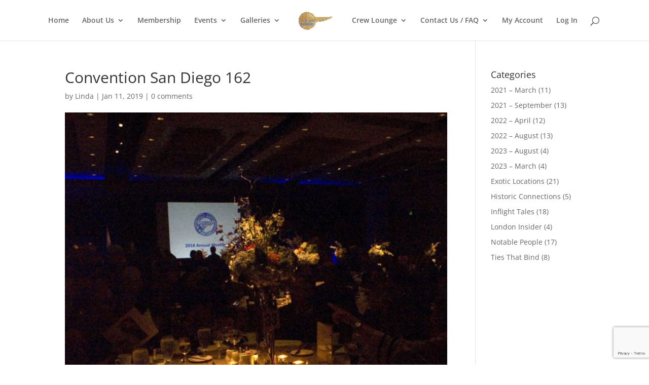

--- FILE ---
content_type: text/html; charset=utf-8
request_url: https://www.google.com/recaptcha/api2/anchor?ar=1&k=6Lfy8ZkUAAAAAH2GykeYsfrJdSe3ACQlM_b8P3tc&co=aHR0cHM6Ly93b3JsZHdpbmdzaW50ZXJuYXRpb25hbC5uZXQ6NDQz&hl=en&v=PoyoqOPhxBO7pBk68S4YbpHZ&size=invisible&anchor-ms=20000&execute-ms=30000&cb=tfmnxbrhdf94
body_size: 48618
content:
<!DOCTYPE HTML><html dir="ltr" lang="en"><head><meta http-equiv="Content-Type" content="text/html; charset=UTF-8">
<meta http-equiv="X-UA-Compatible" content="IE=edge">
<title>reCAPTCHA</title>
<style type="text/css">
/* cyrillic-ext */
@font-face {
  font-family: 'Roboto';
  font-style: normal;
  font-weight: 400;
  font-stretch: 100%;
  src: url(//fonts.gstatic.com/s/roboto/v48/KFO7CnqEu92Fr1ME7kSn66aGLdTylUAMa3GUBHMdazTgWw.woff2) format('woff2');
  unicode-range: U+0460-052F, U+1C80-1C8A, U+20B4, U+2DE0-2DFF, U+A640-A69F, U+FE2E-FE2F;
}
/* cyrillic */
@font-face {
  font-family: 'Roboto';
  font-style: normal;
  font-weight: 400;
  font-stretch: 100%;
  src: url(//fonts.gstatic.com/s/roboto/v48/KFO7CnqEu92Fr1ME7kSn66aGLdTylUAMa3iUBHMdazTgWw.woff2) format('woff2');
  unicode-range: U+0301, U+0400-045F, U+0490-0491, U+04B0-04B1, U+2116;
}
/* greek-ext */
@font-face {
  font-family: 'Roboto';
  font-style: normal;
  font-weight: 400;
  font-stretch: 100%;
  src: url(//fonts.gstatic.com/s/roboto/v48/KFO7CnqEu92Fr1ME7kSn66aGLdTylUAMa3CUBHMdazTgWw.woff2) format('woff2');
  unicode-range: U+1F00-1FFF;
}
/* greek */
@font-face {
  font-family: 'Roboto';
  font-style: normal;
  font-weight: 400;
  font-stretch: 100%;
  src: url(//fonts.gstatic.com/s/roboto/v48/KFO7CnqEu92Fr1ME7kSn66aGLdTylUAMa3-UBHMdazTgWw.woff2) format('woff2');
  unicode-range: U+0370-0377, U+037A-037F, U+0384-038A, U+038C, U+038E-03A1, U+03A3-03FF;
}
/* math */
@font-face {
  font-family: 'Roboto';
  font-style: normal;
  font-weight: 400;
  font-stretch: 100%;
  src: url(//fonts.gstatic.com/s/roboto/v48/KFO7CnqEu92Fr1ME7kSn66aGLdTylUAMawCUBHMdazTgWw.woff2) format('woff2');
  unicode-range: U+0302-0303, U+0305, U+0307-0308, U+0310, U+0312, U+0315, U+031A, U+0326-0327, U+032C, U+032F-0330, U+0332-0333, U+0338, U+033A, U+0346, U+034D, U+0391-03A1, U+03A3-03A9, U+03B1-03C9, U+03D1, U+03D5-03D6, U+03F0-03F1, U+03F4-03F5, U+2016-2017, U+2034-2038, U+203C, U+2040, U+2043, U+2047, U+2050, U+2057, U+205F, U+2070-2071, U+2074-208E, U+2090-209C, U+20D0-20DC, U+20E1, U+20E5-20EF, U+2100-2112, U+2114-2115, U+2117-2121, U+2123-214F, U+2190, U+2192, U+2194-21AE, U+21B0-21E5, U+21F1-21F2, U+21F4-2211, U+2213-2214, U+2216-22FF, U+2308-230B, U+2310, U+2319, U+231C-2321, U+2336-237A, U+237C, U+2395, U+239B-23B7, U+23D0, U+23DC-23E1, U+2474-2475, U+25AF, U+25B3, U+25B7, U+25BD, U+25C1, U+25CA, U+25CC, U+25FB, U+266D-266F, U+27C0-27FF, U+2900-2AFF, U+2B0E-2B11, U+2B30-2B4C, U+2BFE, U+3030, U+FF5B, U+FF5D, U+1D400-1D7FF, U+1EE00-1EEFF;
}
/* symbols */
@font-face {
  font-family: 'Roboto';
  font-style: normal;
  font-weight: 400;
  font-stretch: 100%;
  src: url(//fonts.gstatic.com/s/roboto/v48/KFO7CnqEu92Fr1ME7kSn66aGLdTylUAMaxKUBHMdazTgWw.woff2) format('woff2');
  unicode-range: U+0001-000C, U+000E-001F, U+007F-009F, U+20DD-20E0, U+20E2-20E4, U+2150-218F, U+2190, U+2192, U+2194-2199, U+21AF, U+21E6-21F0, U+21F3, U+2218-2219, U+2299, U+22C4-22C6, U+2300-243F, U+2440-244A, U+2460-24FF, U+25A0-27BF, U+2800-28FF, U+2921-2922, U+2981, U+29BF, U+29EB, U+2B00-2BFF, U+4DC0-4DFF, U+FFF9-FFFB, U+10140-1018E, U+10190-1019C, U+101A0, U+101D0-101FD, U+102E0-102FB, U+10E60-10E7E, U+1D2C0-1D2D3, U+1D2E0-1D37F, U+1F000-1F0FF, U+1F100-1F1AD, U+1F1E6-1F1FF, U+1F30D-1F30F, U+1F315, U+1F31C, U+1F31E, U+1F320-1F32C, U+1F336, U+1F378, U+1F37D, U+1F382, U+1F393-1F39F, U+1F3A7-1F3A8, U+1F3AC-1F3AF, U+1F3C2, U+1F3C4-1F3C6, U+1F3CA-1F3CE, U+1F3D4-1F3E0, U+1F3ED, U+1F3F1-1F3F3, U+1F3F5-1F3F7, U+1F408, U+1F415, U+1F41F, U+1F426, U+1F43F, U+1F441-1F442, U+1F444, U+1F446-1F449, U+1F44C-1F44E, U+1F453, U+1F46A, U+1F47D, U+1F4A3, U+1F4B0, U+1F4B3, U+1F4B9, U+1F4BB, U+1F4BF, U+1F4C8-1F4CB, U+1F4D6, U+1F4DA, U+1F4DF, U+1F4E3-1F4E6, U+1F4EA-1F4ED, U+1F4F7, U+1F4F9-1F4FB, U+1F4FD-1F4FE, U+1F503, U+1F507-1F50B, U+1F50D, U+1F512-1F513, U+1F53E-1F54A, U+1F54F-1F5FA, U+1F610, U+1F650-1F67F, U+1F687, U+1F68D, U+1F691, U+1F694, U+1F698, U+1F6AD, U+1F6B2, U+1F6B9-1F6BA, U+1F6BC, U+1F6C6-1F6CF, U+1F6D3-1F6D7, U+1F6E0-1F6EA, U+1F6F0-1F6F3, U+1F6F7-1F6FC, U+1F700-1F7FF, U+1F800-1F80B, U+1F810-1F847, U+1F850-1F859, U+1F860-1F887, U+1F890-1F8AD, U+1F8B0-1F8BB, U+1F8C0-1F8C1, U+1F900-1F90B, U+1F93B, U+1F946, U+1F984, U+1F996, U+1F9E9, U+1FA00-1FA6F, U+1FA70-1FA7C, U+1FA80-1FA89, U+1FA8F-1FAC6, U+1FACE-1FADC, U+1FADF-1FAE9, U+1FAF0-1FAF8, U+1FB00-1FBFF;
}
/* vietnamese */
@font-face {
  font-family: 'Roboto';
  font-style: normal;
  font-weight: 400;
  font-stretch: 100%;
  src: url(//fonts.gstatic.com/s/roboto/v48/KFO7CnqEu92Fr1ME7kSn66aGLdTylUAMa3OUBHMdazTgWw.woff2) format('woff2');
  unicode-range: U+0102-0103, U+0110-0111, U+0128-0129, U+0168-0169, U+01A0-01A1, U+01AF-01B0, U+0300-0301, U+0303-0304, U+0308-0309, U+0323, U+0329, U+1EA0-1EF9, U+20AB;
}
/* latin-ext */
@font-face {
  font-family: 'Roboto';
  font-style: normal;
  font-weight: 400;
  font-stretch: 100%;
  src: url(//fonts.gstatic.com/s/roboto/v48/KFO7CnqEu92Fr1ME7kSn66aGLdTylUAMa3KUBHMdazTgWw.woff2) format('woff2');
  unicode-range: U+0100-02BA, U+02BD-02C5, U+02C7-02CC, U+02CE-02D7, U+02DD-02FF, U+0304, U+0308, U+0329, U+1D00-1DBF, U+1E00-1E9F, U+1EF2-1EFF, U+2020, U+20A0-20AB, U+20AD-20C0, U+2113, U+2C60-2C7F, U+A720-A7FF;
}
/* latin */
@font-face {
  font-family: 'Roboto';
  font-style: normal;
  font-weight: 400;
  font-stretch: 100%;
  src: url(//fonts.gstatic.com/s/roboto/v48/KFO7CnqEu92Fr1ME7kSn66aGLdTylUAMa3yUBHMdazQ.woff2) format('woff2');
  unicode-range: U+0000-00FF, U+0131, U+0152-0153, U+02BB-02BC, U+02C6, U+02DA, U+02DC, U+0304, U+0308, U+0329, U+2000-206F, U+20AC, U+2122, U+2191, U+2193, U+2212, U+2215, U+FEFF, U+FFFD;
}
/* cyrillic-ext */
@font-face {
  font-family: 'Roboto';
  font-style: normal;
  font-weight: 500;
  font-stretch: 100%;
  src: url(//fonts.gstatic.com/s/roboto/v48/KFO7CnqEu92Fr1ME7kSn66aGLdTylUAMa3GUBHMdazTgWw.woff2) format('woff2');
  unicode-range: U+0460-052F, U+1C80-1C8A, U+20B4, U+2DE0-2DFF, U+A640-A69F, U+FE2E-FE2F;
}
/* cyrillic */
@font-face {
  font-family: 'Roboto';
  font-style: normal;
  font-weight: 500;
  font-stretch: 100%;
  src: url(//fonts.gstatic.com/s/roboto/v48/KFO7CnqEu92Fr1ME7kSn66aGLdTylUAMa3iUBHMdazTgWw.woff2) format('woff2');
  unicode-range: U+0301, U+0400-045F, U+0490-0491, U+04B0-04B1, U+2116;
}
/* greek-ext */
@font-face {
  font-family: 'Roboto';
  font-style: normal;
  font-weight: 500;
  font-stretch: 100%;
  src: url(//fonts.gstatic.com/s/roboto/v48/KFO7CnqEu92Fr1ME7kSn66aGLdTylUAMa3CUBHMdazTgWw.woff2) format('woff2');
  unicode-range: U+1F00-1FFF;
}
/* greek */
@font-face {
  font-family: 'Roboto';
  font-style: normal;
  font-weight: 500;
  font-stretch: 100%;
  src: url(//fonts.gstatic.com/s/roboto/v48/KFO7CnqEu92Fr1ME7kSn66aGLdTylUAMa3-UBHMdazTgWw.woff2) format('woff2');
  unicode-range: U+0370-0377, U+037A-037F, U+0384-038A, U+038C, U+038E-03A1, U+03A3-03FF;
}
/* math */
@font-face {
  font-family: 'Roboto';
  font-style: normal;
  font-weight: 500;
  font-stretch: 100%;
  src: url(//fonts.gstatic.com/s/roboto/v48/KFO7CnqEu92Fr1ME7kSn66aGLdTylUAMawCUBHMdazTgWw.woff2) format('woff2');
  unicode-range: U+0302-0303, U+0305, U+0307-0308, U+0310, U+0312, U+0315, U+031A, U+0326-0327, U+032C, U+032F-0330, U+0332-0333, U+0338, U+033A, U+0346, U+034D, U+0391-03A1, U+03A3-03A9, U+03B1-03C9, U+03D1, U+03D5-03D6, U+03F0-03F1, U+03F4-03F5, U+2016-2017, U+2034-2038, U+203C, U+2040, U+2043, U+2047, U+2050, U+2057, U+205F, U+2070-2071, U+2074-208E, U+2090-209C, U+20D0-20DC, U+20E1, U+20E5-20EF, U+2100-2112, U+2114-2115, U+2117-2121, U+2123-214F, U+2190, U+2192, U+2194-21AE, U+21B0-21E5, U+21F1-21F2, U+21F4-2211, U+2213-2214, U+2216-22FF, U+2308-230B, U+2310, U+2319, U+231C-2321, U+2336-237A, U+237C, U+2395, U+239B-23B7, U+23D0, U+23DC-23E1, U+2474-2475, U+25AF, U+25B3, U+25B7, U+25BD, U+25C1, U+25CA, U+25CC, U+25FB, U+266D-266F, U+27C0-27FF, U+2900-2AFF, U+2B0E-2B11, U+2B30-2B4C, U+2BFE, U+3030, U+FF5B, U+FF5D, U+1D400-1D7FF, U+1EE00-1EEFF;
}
/* symbols */
@font-face {
  font-family: 'Roboto';
  font-style: normal;
  font-weight: 500;
  font-stretch: 100%;
  src: url(//fonts.gstatic.com/s/roboto/v48/KFO7CnqEu92Fr1ME7kSn66aGLdTylUAMaxKUBHMdazTgWw.woff2) format('woff2');
  unicode-range: U+0001-000C, U+000E-001F, U+007F-009F, U+20DD-20E0, U+20E2-20E4, U+2150-218F, U+2190, U+2192, U+2194-2199, U+21AF, U+21E6-21F0, U+21F3, U+2218-2219, U+2299, U+22C4-22C6, U+2300-243F, U+2440-244A, U+2460-24FF, U+25A0-27BF, U+2800-28FF, U+2921-2922, U+2981, U+29BF, U+29EB, U+2B00-2BFF, U+4DC0-4DFF, U+FFF9-FFFB, U+10140-1018E, U+10190-1019C, U+101A0, U+101D0-101FD, U+102E0-102FB, U+10E60-10E7E, U+1D2C0-1D2D3, U+1D2E0-1D37F, U+1F000-1F0FF, U+1F100-1F1AD, U+1F1E6-1F1FF, U+1F30D-1F30F, U+1F315, U+1F31C, U+1F31E, U+1F320-1F32C, U+1F336, U+1F378, U+1F37D, U+1F382, U+1F393-1F39F, U+1F3A7-1F3A8, U+1F3AC-1F3AF, U+1F3C2, U+1F3C4-1F3C6, U+1F3CA-1F3CE, U+1F3D4-1F3E0, U+1F3ED, U+1F3F1-1F3F3, U+1F3F5-1F3F7, U+1F408, U+1F415, U+1F41F, U+1F426, U+1F43F, U+1F441-1F442, U+1F444, U+1F446-1F449, U+1F44C-1F44E, U+1F453, U+1F46A, U+1F47D, U+1F4A3, U+1F4B0, U+1F4B3, U+1F4B9, U+1F4BB, U+1F4BF, U+1F4C8-1F4CB, U+1F4D6, U+1F4DA, U+1F4DF, U+1F4E3-1F4E6, U+1F4EA-1F4ED, U+1F4F7, U+1F4F9-1F4FB, U+1F4FD-1F4FE, U+1F503, U+1F507-1F50B, U+1F50D, U+1F512-1F513, U+1F53E-1F54A, U+1F54F-1F5FA, U+1F610, U+1F650-1F67F, U+1F687, U+1F68D, U+1F691, U+1F694, U+1F698, U+1F6AD, U+1F6B2, U+1F6B9-1F6BA, U+1F6BC, U+1F6C6-1F6CF, U+1F6D3-1F6D7, U+1F6E0-1F6EA, U+1F6F0-1F6F3, U+1F6F7-1F6FC, U+1F700-1F7FF, U+1F800-1F80B, U+1F810-1F847, U+1F850-1F859, U+1F860-1F887, U+1F890-1F8AD, U+1F8B0-1F8BB, U+1F8C0-1F8C1, U+1F900-1F90B, U+1F93B, U+1F946, U+1F984, U+1F996, U+1F9E9, U+1FA00-1FA6F, U+1FA70-1FA7C, U+1FA80-1FA89, U+1FA8F-1FAC6, U+1FACE-1FADC, U+1FADF-1FAE9, U+1FAF0-1FAF8, U+1FB00-1FBFF;
}
/* vietnamese */
@font-face {
  font-family: 'Roboto';
  font-style: normal;
  font-weight: 500;
  font-stretch: 100%;
  src: url(//fonts.gstatic.com/s/roboto/v48/KFO7CnqEu92Fr1ME7kSn66aGLdTylUAMa3OUBHMdazTgWw.woff2) format('woff2');
  unicode-range: U+0102-0103, U+0110-0111, U+0128-0129, U+0168-0169, U+01A0-01A1, U+01AF-01B0, U+0300-0301, U+0303-0304, U+0308-0309, U+0323, U+0329, U+1EA0-1EF9, U+20AB;
}
/* latin-ext */
@font-face {
  font-family: 'Roboto';
  font-style: normal;
  font-weight: 500;
  font-stretch: 100%;
  src: url(//fonts.gstatic.com/s/roboto/v48/KFO7CnqEu92Fr1ME7kSn66aGLdTylUAMa3KUBHMdazTgWw.woff2) format('woff2');
  unicode-range: U+0100-02BA, U+02BD-02C5, U+02C7-02CC, U+02CE-02D7, U+02DD-02FF, U+0304, U+0308, U+0329, U+1D00-1DBF, U+1E00-1E9F, U+1EF2-1EFF, U+2020, U+20A0-20AB, U+20AD-20C0, U+2113, U+2C60-2C7F, U+A720-A7FF;
}
/* latin */
@font-face {
  font-family: 'Roboto';
  font-style: normal;
  font-weight: 500;
  font-stretch: 100%;
  src: url(//fonts.gstatic.com/s/roboto/v48/KFO7CnqEu92Fr1ME7kSn66aGLdTylUAMa3yUBHMdazQ.woff2) format('woff2');
  unicode-range: U+0000-00FF, U+0131, U+0152-0153, U+02BB-02BC, U+02C6, U+02DA, U+02DC, U+0304, U+0308, U+0329, U+2000-206F, U+20AC, U+2122, U+2191, U+2193, U+2212, U+2215, U+FEFF, U+FFFD;
}
/* cyrillic-ext */
@font-face {
  font-family: 'Roboto';
  font-style: normal;
  font-weight: 900;
  font-stretch: 100%;
  src: url(//fonts.gstatic.com/s/roboto/v48/KFO7CnqEu92Fr1ME7kSn66aGLdTylUAMa3GUBHMdazTgWw.woff2) format('woff2');
  unicode-range: U+0460-052F, U+1C80-1C8A, U+20B4, U+2DE0-2DFF, U+A640-A69F, U+FE2E-FE2F;
}
/* cyrillic */
@font-face {
  font-family: 'Roboto';
  font-style: normal;
  font-weight: 900;
  font-stretch: 100%;
  src: url(//fonts.gstatic.com/s/roboto/v48/KFO7CnqEu92Fr1ME7kSn66aGLdTylUAMa3iUBHMdazTgWw.woff2) format('woff2');
  unicode-range: U+0301, U+0400-045F, U+0490-0491, U+04B0-04B1, U+2116;
}
/* greek-ext */
@font-face {
  font-family: 'Roboto';
  font-style: normal;
  font-weight: 900;
  font-stretch: 100%;
  src: url(//fonts.gstatic.com/s/roboto/v48/KFO7CnqEu92Fr1ME7kSn66aGLdTylUAMa3CUBHMdazTgWw.woff2) format('woff2');
  unicode-range: U+1F00-1FFF;
}
/* greek */
@font-face {
  font-family: 'Roboto';
  font-style: normal;
  font-weight: 900;
  font-stretch: 100%;
  src: url(//fonts.gstatic.com/s/roboto/v48/KFO7CnqEu92Fr1ME7kSn66aGLdTylUAMa3-UBHMdazTgWw.woff2) format('woff2');
  unicode-range: U+0370-0377, U+037A-037F, U+0384-038A, U+038C, U+038E-03A1, U+03A3-03FF;
}
/* math */
@font-face {
  font-family: 'Roboto';
  font-style: normal;
  font-weight: 900;
  font-stretch: 100%;
  src: url(//fonts.gstatic.com/s/roboto/v48/KFO7CnqEu92Fr1ME7kSn66aGLdTylUAMawCUBHMdazTgWw.woff2) format('woff2');
  unicode-range: U+0302-0303, U+0305, U+0307-0308, U+0310, U+0312, U+0315, U+031A, U+0326-0327, U+032C, U+032F-0330, U+0332-0333, U+0338, U+033A, U+0346, U+034D, U+0391-03A1, U+03A3-03A9, U+03B1-03C9, U+03D1, U+03D5-03D6, U+03F0-03F1, U+03F4-03F5, U+2016-2017, U+2034-2038, U+203C, U+2040, U+2043, U+2047, U+2050, U+2057, U+205F, U+2070-2071, U+2074-208E, U+2090-209C, U+20D0-20DC, U+20E1, U+20E5-20EF, U+2100-2112, U+2114-2115, U+2117-2121, U+2123-214F, U+2190, U+2192, U+2194-21AE, U+21B0-21E5, U+21F1-21F2, U+21F4-2211, U+2213-2214, U+2216-22FF, U+2308-230B, U+2310, U+2319, U+231C-2321, U+2336-237A, U+237C, U+2395, U+239B-23B7, U+23D0, U+23DC-23E1, U+2474-2475, U+25AF, U+25B3, U+25B7, U+25BD, U+25C1, U+25CA, U+25CC, U+25FB, U+266D-266F, U+27C0-27FF, U+2900-2AFF, U+2B0E-2B11, U+2B30-2B4C, U+2BFE, U+3030, U+FF5B, U+FF5D, U+1D400-1D7FF, U+1EE00-1EEFF;
}
/* symbols */
@font-face {
  font-family: 'Roboto';
  font-style: normal;
  font-weight: 900;
  font-stretch: 100%;
  src: url(//fonts.gstatic.com/s/roboto/v48/KFO7CnqEu92Fr1ME7kSn66aGLdTylUAMaxKUBHMdazTgWw.woff2) format('woff2');
  unicode-range: U+0001-000C, U+000E-001F, U+007F-009F, U+20DD-20E0, U+20E2-20E4, U+2150-218F, U+2190, U+2192, U+2194-2199, U+21AF, U+21E6-21F0, U+21F3, U+2218-2219, U+2299, U+22C4-22C6, U+2300-243F, U+2440-244A, U+2460-24FF, U+25A0-27BF, U+2800-28FF, U+2921-2922, U+2981, U+29BF, U+29EB, U+2B00-2BFF, U+4DC0-4DFF, U+FFF9-FFFB, U+10140-1018E, U+10190-1019C, U+101A0, U+101D0-101FD, U+102E0-102FB, U+10E60-10E7E, U+1D2C0-1D2D3, U+1D2E0-1D37F, U+1F000-1F0FF, U+1F100-1F1AD, U+1F1E6-1F1FF, U+1F30D-1F30F, U+1F315, U+1F31C, U+1F31E, U+1F320-1F32C, U+1F336, U+1F378, U+1F37D, U+1F382, U+1F393-1F39F, U+1F3A7-1F3A8, U+1F3AC-1F3AF, U+1F3C2, U+1F3C4-1F3C6, U+1F3CA-1F3CE, U+1F3D4-1F3E0, U+1F3ED, U+1F3F1-1F3F3, U+1F3F5-1F3F7, U+1F408, U+1F415, U+1F41F, U+1F426, U+1F43F, U+1F441-1F442, U+1F444, U+1F446-1F449, U+1F44C-1F44E, U+1F453, U+1F46A, U+1F47D, U+1F4A3, U+1F4B0, U+1F4B3, U+1F4B9, U+1F4BB, U+1F4BF, U+1F4C8-1F4CB, U+1F4D6, U+1F4DA, U+1F4DF, U+1F4E3-1F4E6, U+1F4EA-1F4ED, U+1F4F7, U+1F4F9-1F4FB, U+1F4FD-1F4FE, U+1F503, U+1F507-1F50B, U+1F50D, U+1F512-1F513, U+1F53E-1F54A, U+1F54F-1F5FA, U+1F610, U+1F650-1F67F, U+1F687, U+1F68D, U+1F691, U+1F694, U+1F698, U+1F6AD, U+1F6B2, U+1F6B9-1F6BA, U+1F6BC, U+1F6C6-1F6CF, U+1F6D3-1F6D7, U+1F6E0-1F6EA, U+1F6F0-1F6F3, U+1F6F7-1F6FC, U+1F700-1F7FF, U+1F800-1F80B, U+1F810-1F847, U+1F850-1F859, U+1F860-1F887, U+1F890-1F8AD, U+1F8B0-1F8BB, U+1F8C0-1F8C1, U+1F900-1F90B, U+1F93B, U+1F946, U+1F984, U+1F996, U+1F9E9, U+1FA00-1FA6F, U+1FA70-1FA7C, U+1FA80-1FA89, U+1FA8F-1FAC6, U+1FACE-1FADC, U+1FADF-1FAE9, U+1FAF0-1FAF8, U+1FB00-1FBFF;
}
/* vietnamese */
@font-face {
  font-family: 'Roboto';
  font-style: normal;
  font-weight: 900;
  font-stretch: 100%;
  src: url(//fonts.gstatic.com/s/roboto/v48/KFO7CnqEu92Fr1ME7kSn66aGLdTylUAMa3OUBHMdazTgWw.woff2) format('woff2');
  unicode-range: U+0102-0103, U+0110-0111, U+0128-0129, U+0168-0169, U+01A0-01A1, U+01AF-01B0, U+0300-0301, U+0303-0304, U+0308-0309, U+0323, U+0329, U+1EA0-1EF9, U+20AB;
}
/* latin-ext */
@font-face {
  font-family: 'Roboto';
  font-style: normal;
  font-weight: 900;
  font-stretch: 100%;
  src: url(//fonts.gstatic.com/s/roboto/v48/KFO7CnqEu92Fr1ME7kSn66aGLdTylUAMa3KUBHMdazTgWw.woff2) format('woff2');
  unicode-range: U+0100-02BA, U+02BD-02C5, U+02C7-02CC, U+02CE-02D7, U+02DD-02FF, U+0304, U+0308, U+0329, U+1D00-1DBF, U+1E00-1E9F, U+1EF2-1EFF, U+2020, U+20A0-20AB, U+20AD-20C0, U+2113, U+2C60-2C7F, U+A720-A7FF;
}
/* latin */
@font-face {
  font-family: 'Roboto';
  font-style: normal;
  font-weight: 900;
  font-stretch: 100%;
  src: url(//fonts.gstatic.com/s/roboto/v48/KFO7CnqEu92Fr1ME7kSn66aGLdTylUAMa3yUBHMdazQ.woff2) format('woff2');
  unicode-range: U+0000-00FF, U+0131, U+0152-0153, U+02BB-02BC, U+02C6, U+02DA, U+02DC, U+0304, U+0308, U+0329, U+2000-206F, U+20AC, U+2122, U+2191, U+2193, U+2212, U+2215, U+FEFF, U+FFFD;
}

</style>
<link rel="stylesheet" type="text/css" href="https://www.gstatic.com/recaptcha/releases/PoyoqOPhxBO7pBk68S4YbpHZ/styles__ltr.css">
<script nonce="z9EIIUkClSPpBY9DkTVTaQ" type="text/javascript">window['__recaptcha_api'] = 'https://www.google.com/recaptcha/api2/';</script>
<script type="text/javascript" src="https://www.gstatic.com/recaptcha/releases/PoyoqOPhxBO7pBk68S4YbpHZ/recaptcha__en.js" nonce="z9EIIUkClSPpBY9DkTVTaQ">
      
    </script></head>
<body><div id="rc-anchor-alert" class="rc-anchor-alert"></div>
<input type="hidden" id="recaptcha-token" value="[base64]">
<script type="text/javascript" nonce="z9EIIUkClSPpBY9DkTVTaQ">
      recaptcha.anchor.Main.init("[\x22ainput\x22,[\x22bgdata\x22,\x22\x22,\[base64]/[base64]/[base64]/ZyhXLGgpOnEoW04sMjEsbF0sVywwKSxoKSxmYWxzZSxmYWxzZSl9Y2F0Y2goayl7RygzNTgsVyk/[base64]/[base64]/[base64]/[base64]/[base64]/[base64]/[base64]/bmV3IEJbT10oRFswXSk6dz09Mj9uZXcgQltPXShEWzBdLERbMV0pOnc9PTM/bmV3IEJbT10oRFswXSxEWzFdLERbMl0pOnc9PTQ/[base64]/[base64]/[base64]/[base64]/[base64]\\u003d\x22,\[base64]\\u003d\\u003d\x22,\x22fl5tEwxoGUcww6XChy8Gw6LDj2/DlsOWwp8Sw6fCpW4fAz3DuE82PVPDiAEPw4oPJDPCpcOdwovCpSxYw6FPw6DDl8KjwoPCt3HCnMOywroPwp/Cn8O9aMK5EA0Aw7sbBcKzX8KVXi5nSsKkwp/Cpi3Dmlpyw5pRI8K7w5fDn8OSw4dTWMOnw6zCqULCnkEUQ2QSw7FnAkbChMK9w7FGMihIWmEdwpt6w4wAAcKnDC9Vwoc4w7tiYCrDvMOxwqdVw4TDjnteXsOraFd/SsOdw4XDvsOuG8K3GcOzS8KKw60bLUxOwoJBC3HCnSrCh8Khw64MwqcqwqsCMU7CpsKEdxYzwqnDoMKCwokkwpfDjsOHw699bQ4Fw7ICw5LCicKXasOBwpZLccK8w5xhOcOIw79wLj3CvW/[base64]/[base64]/Cnz8vwqfDjAXCuV7CksKiCcOow55uLsKKw7VrfsOmw6Btclw0w4hHwo3CpcK8w6XDhMOLXhwiQMOxwqzChl7Ci8OWYMKTwq7Do8OJw4nCszjDn8OwwopJKMOtGFAFFcO6ImHDhEE2X8O9K8KtwoB1IcO0wrnCsAchBVkbw5gXwofDjcOZwpzCl8KmRQ5iUsKAw7I1wp/ChmRPYsKNwrzCpcOjETpwCMOsw75Ywp3CnsKvP17Cu03CqsKgw6F8w4jDn8KJb8KtIQ/Dv8OGDEPCncObwq/[base64]/ZxUJKsKzD8O+NxIrwp3DnsOaBMOJfh4+w5HCq1nCrWZkL8KFbjdnwpvCjsK2wr7DqXxZwqccwqjDqHLCrBrCrMKIwpPCiytfZMKHworCrRPCk0E9w4pBwr/DrMO8FD9Dw6g/woDDisOZw6dIKUbDnMOAH8OUE8K/Jkg5dQU+FsObw4QALzPCo8KzdcKWUMKAwo7CssOhwoJLHcK5J8K/[base64]/DtMKJMMObwrk4AsOaCTLCo8KuwrzDmnrDsXw/[base64]/Q8OCw67DgcOCw5BQbsKPw7LDly52YsKswprCrHzCscKicHdhV8ORCMK+w71IKMKiwqwWciQXw6QrwqoFw4/CpxfDmsKhGk8hwoUbw7opwpY/w4x/AMKGYMKMbsKOwq8Ow5odwrfDklxYwqddw4zCmxfCqTkDeTVuw6lmGMKzwpLCgsOqwqjDmMKyw4oDwqJnwpFrw7EZwpHCl3DCuMOJMcKaQyppMcKPw5V5b8OJcR9yScKRMj/CgU86wp9xE8KlInXClxHCgMKCHsOZw5nDvlvDng/DnlklasO/[base64]/w6LDgi9TAsOZworCoU3DuxFpw6NAwrXCh2fCkjDDqGDDjMK+CcOfw49iNMOQPVbDpsO2w5nDvGomD8OTwojDj2HCklViEcKfRFjDq8K7UTjCiRzDhcKCEcOAw65dRSHDpTbCpmlcw4rDvEjDncO/wq0JCAF/WCEYKw5RH8Olw5U8dGjDkcODw4bDicOUwrHCjGXDpsOfw7zDrcOGw7gpXGvCqWECwpbDmcOSJMK/w4nDjjjDm2Ffw6Mcw4R5Z8OlwrHCscOVZx5fLB3DkxZfw6rDjMO9w7gnYUfDiBM7w5R+GMO6wrTCnjIWwqFRBsOEwqgpw4IPDSJPwpMYLQAjNDLCicK1w4Qcw73Cq3JuKMKlT8KawpRRGFrDnjAGw4V2HcODwq8KEm/ClcKCwpceTVgNwpnCpFEPMXQhwoRECsK2TsOJNGVre8OhPhLDu3PCoz8pHBJAbMONw7rCsnRmw796H0cswqsjbEfCkgzCl8OXbFxZaMKRBMOBwoMZwqfCt8K3Y2lpw5jChFFxwocjG8ObazcTaQ0HXMKVw4LDl8OTwoDClsOqw6VwwrZ3ExPDmsK3S0fCgRNGwr5/LcKiwrfClcKcw5fDjsOow64Nwpsew6zDhcKgLMK+wrrDt1B4ZGLCgcOkw6x6wooaw4s0w6zCrxUBaCJvOEVDSsO0N8OWdsKMw5jCk8KRTcKBw7RSwrokw5FyHljDqRYyCSDCrxPCtcK9w7PCmXdCbcO5w6LCt8KZRMOww4vCmU99w7jCvG4Jw6c9PsKhVn/CoyBQb8O5PcKnWsKww64pwrQKdcO7wr/CgcOMDHbDvMKLw77CssK9w7x/woNjSBc/w7/Dp3sPPMKoUMKLd8Obw5wjUhPCvE4+P2ROwoHCksK8w5BdVMK3CgZdZi4mZ8O9cFg2JMOcEsOzMldGW8KTw7LClMOvw4LCs8KXaVLDjMK+woLCvxIrw7FFwqzCkAfDrFjDhcOqwo/CgH0DUHBBw4hxHjrCuCrCrWlkLFVqHsKyacKlwpPCn147PxnDisKBw67DvwLDusKyw6nCixJkw4lEe8OXLyRQcMOmLsO9w6HCqxTCuVN5GGrCm8KwEURaW3lPw43DjMOHDsKXw5Zbw6ojI1l7VcKtQMKvw4zDv8KxM8KWwqofwq3DuCPDvsO1w4rDqwAbw6IAw5/DpMKqM1E3HcKSMMK7LMKCwrdjwqwfEzbCg2w4acO2wpoXwpzDgRPCizTDlCHCusOEwqnCkMOIaQkxasOMw7XDncOUw5DCq8OIJWPClU7CgcOxZcKbw7J/wrHCrcOOwoBQw4x+eTEqw6jCnMOIPcOxw65HwqrDuUjChwnClsOHw7XCp8OwVMKFwqAawpfCr8K6wqQ+wp/DgAbDnQvDokA9wobCqmTCuhRGdsKLHcOewoF2wo7DnsOASsOhOBtULcOSwr7DtsOlw7PDtcK0w7jCvsOGI8KrYDnCtm7DhcKtwrPCosKlw5vCp8KNEcOQw582XE0rLnjDisO+N8OAwp5Zw5Qmw7/DsMK+w60ewqTDtMKXfMOYw4Yrw4BhCsOjQx/DuGnCk24Uw4jCrMKBTz3CqU9KK0bCg8OJasOVwpYHw7bDvsOPeSEUJsKaM0s0EsO7XnzDoAIzw4DCsXF3wrDCiAnCnycVwqYvw7XDvMK8wq/CpBA8V8OjWsKJRRVCUBnDkwrDjsKHwp7DvxVBw4vDlMO2IcORKMOUdcOBwrnCjULDhcOewoVNw4V1wpvCkjbCuhsYEMOuw6XCkcKFwpMyaMOZw7zCrMOTOwzCvhPDq3/[base64]/wpFcA8KSKFHCncKNwrbCsxsnKEzDs8K8w55yDFzCgcO+woFxwqvDhsOAfCdia8KHwo5CwrbDs8KnA8KKw6HDocKcwop3AV03wqHDjDPCiMKXw7HCksKlF8O4wpPCnAlpw4DClXAxwpnCs0g/wrRdwoLDgCEbwrA6wpzCuMOCfwzDokPCgw/[base64]/w5TClARieSsnUMKQw7bCpiVHwpJDOhrCpx7DscOTw7DCiDrCjUrCl8KDw7PDmMKpw73DoAkIV8OuZ8KcPQzCiw3DjFHClcO1TjjDrgpnwpkOw5XCpsOqV3FkwoBjw7PClHzDrG3DlijDtcOdQwjCh38QGRgyw4hIwoHCocKtJk1AwoRjQW4IXG4QGQPDgMKqw6/DiE3Dj2VxNDdpw7bDtnfDkwfCmsKfLVvDtsK3TzDCjMK+ax8rExpdJGk/ERXDpDd1w6ljwpYLFMO7acKewo7DqStMNMO6W2TCqsKswrvCtMOzwoDDscOUw5TDqS7DrMKmEMKzwphIwoHCo3zDiXjDtXxdw6oPf8KmC3zCmsOyw60PbMO4KwbCkVI9wr3DpMKdaMK/wpozN8OKwqcAZsOuw4dhDcKHZ8K6PQxdw5HCvyTDg8KTJsK9wqvDusKkwo1lw5vChV7CgcOqw7rDhlnDp8KYwpRpw4DDkyFYw75nJXrDu8KTwprCoTcwaMOBWsKPDkdgLWDDsMKHw7jCu8Oow69MwovCh8KJbB4Gw7/CkkbCisOdwoQ2AcO6w5bDs8KFKA/Ct8KoUH7Cq387woHDhC4cw5wKw4hxw5oYw7LCnMOTN8OiwrQPUC5hR8O4w54RwocYTWZYDibCkVrCpGMpw5rDu2AwMFg/w5JJw7PDssO/MMKxw57Cp8OxK8O+KsOowrM9w6zCn11nw51vwqhPTcOpworCgsO2PWbCosOUwqVQPcOlwqDCm8KeC8Obwq1kcG7DoEk7w7fCuTrDl8OcDsOEL0Jcw6zCnz8TwpRhDMKAPVLCrcKJw7w6woHCg8K/V8Ogw4sgacOCDcOBwqQZw65Zw4/Cl8ONwp8dw4HCr8Kcwo/Dg8KHNMO1wq4valEIasK5SD3CgkTCoRTDp8OjZlwBwqB9w6kjw7DClyZvwrDCpsKqwoM7FsOFwp/CtwM3wrReTl/CrFYcw4BmIBsQd3LDvQlpEmhsw7lpw4VHw6XCjcOXw7vDmmLDhTtfw7PCryBmYATCl8O6XDQ8w71abA3CtsO5wqfDrkvCj8KcwopSwqbDrcO6MMKaw74Mw6/Cp8OOXsKfC8KYw4nCnSXCj8OWV8K6w5Zew4I3SsOlw5sLw6sRw4zDn1DDuk3DkBpsTsKjQsOABsKVw7IoWTYZFMOsVzDCuwI/HsOxwqM9XywnwpHCs17CqsOJHMOtwrnDhSjDlsOSw67DiWlQw6LDkULDtsO1wq1QF8KuacOgw4DChTtMK8KZwr4ISsKDwpp+wo9pelF2wprDkcKtwp9nDsONw5zCrndfRcOswrYfb8K5w6JwWcOaw4TChTTCjMKXR8OxBwLDkC4Jwq/Dv13DkDkcw79kWS1zdicOw6FIYUJ5w6DDnlJkP8OESsKqCgViaB3Dt8OqwqFOwp7DnHMewq/[base64]/w7YqwqkJw5TDmsKLwp1hGRV4EH8wCVjCvXvDtMO4wo9kwp5hD8OCwptDST8cw70lw5PCm8KCw4BzWlLDisKvKMO7UMO/w5PCisOWRmDDux12Z8KTT8Kaw5HCoHZzKioFQMOnHcO7LcK+wqlQw7bCnsKRJw7CjsKpwr4SwrcNw6/[base64]/CjxvDjsOrw7HDvcKHYcOLIcKgw6F0wpM2Sn53S8KZF8OZwohOSVw6bVA5O8O2LH93ezTDtcK1w58Iwo4MKi3DgsOPJ8OpLMKbwrnDm8KVCndxw6rCm1RPwpt6UMKdesK/w5zCvmXClMK1RMKowq4ZVD/Di8Kbw61tw5Eyw5jCsMOtEcKPViN9eMKDw5DDp8OlwrQMKcOMw5vCm8O0T1JqNsK2w6Ejw6N+ZcOfw7w6w6MMbMObw4Uswq1vNMOEwq8qw7nDmQbDiHXCv8KEw4cfwoLDsSjCinJsC8KSw5xtwp/CgMKWw4fCj0HCkcKVwqVZeRnCk8Orw5HCrX3DlcOywofDlT/CrcOqccK4SjEUN37CjBPCtcK8XcK5FsKmP3dTRwJiw6QAwqbCjsKKPcK0PcK6w7ciRjJdw5ZXK2TClRxzSQfCox3Cj8O6wpDDgcOrwoZIMmzCjsKXw6/[base64]/woDCpk4eDxDCsMKXw5fChMK3OXZMZg0XUMKpwq7Ct8KOw5fCtW/Dl3fDqsKZw7fDu3FPb8OoZMO0RA9NSMOVwqZhwodOCCrDpMOibmFMMsOlw6PChj5cwqpwFkxgZF7Coz/CiMKfw4rCtMOhAhDCkcKIwpPDgMOpAiFZP1/Dq8OFaXvCvwQRwokHw6JZH3TDucODw6NOMkVcK8O7w7VsCMOqw6R0AlNiJQrDukE2ecK0wqhHwq7CoGTCqsO/wqlnUMKIZ2RRD0MmwoPDhMO0WMKsw6HDnTgRZVjCnU8uw4ltw6vDlHsdDTA3wpLCjxQSbiICLsOhO8Obw7Q+w5LDujDDpEBpw5XDgDsFw6DCqiAcO8O2woV8w4XCnsO9w6zCpMORBsKrw6/CjEkBw6kLwo1ED8OcBMOFwp5qfsOnwrxkwqdbQcKRw55iOGzDmMOQwo0Mw6QQesKOP8OuwrzCqsOIZCAgeQ/CmF/CvijCgsOgQMO/w4zDrMO6JAdcBE7CoFkqNwkjAsKkwohrwqwTdjAYOMKQw5sLA8O9wpJxHsOqw4J5w6zCjSbDoyFQFcKHwovCg8Knw5PDncOzwr3DnMKww5bDnMKBwpd3wpVdFsOWMcKcwpV7wr/[base64]/DrMKEw743AcKcw7fCuAzDnMKAI8Oaw6pyw4PCgsOkwo7Coy4Sw6Yuw7fDucOEMMOxw6fCjMKhVMKABwJgw4ZxwqFfw7vDuCPCr8OwCy8VwqzDrcO5TGQ/w5TCj8Khw7R9wp/Ch8O2w4PDhmlIXnrCtFAlwpnDhMO2HxPCuMOMEcOuBcOWwo7CnghpwpjDglVzKRjDocOUSz12QU4AwpBxw6EpEcKUZcOlfQNaRhPCqcKLJSQTw5RSw6MuVsKXdQQZwr/Dlghyw47CgHpmwpHCq8KoahFsYGcEBhAbwobDmsOFwrhAwrrDkEnDj8K5KcKYJljDucKrUsKrwrLCuTXClMONe8KWSzvCpyLDocODKiPCgzbDvMKTdcKOKVU0e1tHeWjCj8KLw401wqt4HD5rw6DDncK5w4jDqMOvw7DCjC8BLMOPORzDqAlaw5jCqcOBVcKewo/DqRLDlsKiwqRiOsKKwqjDqMK5ViYKY8Kzw6DCv1snY15zwojDjcKLw5UnfirCgcKiw6fDocOpw7HChSs2w4xew7HCmTDDr8OnbltPIGMxwrlZWcKTw51rYlDDgMKLw4PDvlQ/[base64]/Dh8ORC3jCscOpw6FhBsOTNcKkRzbCjzMIwoLDrzHCmMKVw7vDpsKdPGFBwpBAw74qCcOCDcO+wo3CoWVbwqPDrj9Qw5jDuW/[base64]/DuxvDlXY2RMOSw5snw7NKd1Qbw586wqvDvsO9w7XDt2A5P8Kew57Cp1xswqXDuMOre8KNVXbCgQHCjxXDt8KvDUnCvsKoK8O9woYdQyk5axLCv8OeRzDDj3Q5OmtnJVDCn2zDnsKrAMOXOsKPEVPDoDHDihPDqk9nwog9RsOFbMOfw6/Ci0USFH3DpcKAayBfwrYtwpcqw7QtWD8vwqkCIlXCvAvCiENOwp7CosKBwpoYw4LDl8O/[base64]/[base64]/DnzzDqMOmSsKeOHFZfSwAD8KywovCtWLCpsOfU8Kgw4LCgj/DnsOVwpMzwoInw6Y3A8KONBLDiMKsw7vDkcOgw7cbw788CjXCklcKb8Oyw6vCskLDgsOndsOkNsKqw5diwrzDogLDkgp5QMKxHcOoCUpBE8Kze8OIwo8XLMObV3LDisK9w47Du8KIWFbDrlIIfsKPMGrDtMOmw6E5w5xzCAgBf8KaK8Orw6nCuMO8w7bCk8Ogwo/Cu3TDscKcw5N8AyDCuEvCvcK3XsOjw47DrUBtw4XDoW8Lwp7CoXzCtBBkccOkwo8NwrFQwoDCisKxw6/Ck0hQRz3DssK5bGh2WsK4w7owDm7CiMOkwo/CrAdAw7g8ek8GwqcFw6DCicKzwq4mwqjCp8OswopDwqUQw4lPAm/[base64]/wr9uw7vDl8OTw4MYTRTCpyA8wqQ1w6zDq8O0wqUXJF1awopJw5DDgw/[base64]/[base64]/R8KjBsOOYcKNw5w0w4Acw4DDrMKVwoZvOcKFw4rDmWJBT8KLw7Nkwqolw7Mhw7Y+VsOQVcOXF8OsciIoMEJ0XQXDsyLDv8KMFMOZwqF1MDEZO8OIwoTDhzTDmF5QBcKkwq7CjsOdw5jDg8KeKsOlw4jDtwzCksOdwoXDrEA0IsOYwqpswos8wq1/wooTwq4rwrp6HUNNC8KAA8K2w61CIMKFwpfDtcKWw43Dl8KhWcKSFBnDq8K2DCoaDcKkZX7Dg8KIZ8OZMBl/D8ODB30uw6TDhiEAfsKzw7kiw5DCt8KjwoHDoMKbw6vCoTPCh3bDk8KdIi9dZ3Ehw5XCvXjDk03CiwHCqsKXw7oUwoY7w6J7cEpwXTDCt1ArwoIAw6R4w5jDvQnDrS/Dr8KUN1VMw5zDnMOBwqPCrjjCtsO8dsOuw59gwp8PWSheVcKaw4rDo8OYwqrChsKcOMO+SDHCrAQdwpjCnsOqOMKCwotuw4N6OsOSwphSXWfCosOQwo9FUcK3Gz7DqcO/DyQnKmBESHbCgThdFUbDrcOBN0BtZcOwVcK0w6XCgWzDtMOrw64Yw5zCqEjCrcK0NmHCjMOGdcKnJFPDvEvDhmdawqBQw7RVw43ClXvDlMKHe37CqMOLJlfCpQfCj0Q4w77DrAcGwq0Ew4PCpmsDwrYgaMKrK8OIwqrDgyEkw5/CksOEWMOawqF0w7ISw5rCvzkvM07DvULCsMKsw7rCrVrDq34yYyodPsKUw79iwq/DrcKUwo/Dn1TDuCwSwr9EScKkw6DCnMKZw4TDvkYWwoBVasKgw7bCvcK6RlQ7wpQgCMOjecOqwqkaPSfDi0EWw5bDjcKGZlBRcHDCsMKsIMO5wrLDuMOjEcKkw4EUFcOrRwfDs0bDnMK/TsO0w7/CnMKGw5ZKQiMrw4h2dizDrsKvw7x5CXDDownCnsKIwq1cQhIrw4nClwEJw4UcADfChsOpwpXCnXFhw7l/woPCjGfDvSVOwqTDhQnDq8Kzw5AjVsKXwo3Dij3CjkvCjcKOwqE1TWcyw4glwosJcMOoF8KNwpLCkijCt1PCpMOYQh9+VsKAwrnCrMOJwr7DosKMJzIbXSHDiyjDtcKyQnAWcsKufsOew7nDhMOIb8KVw6gTP8KvwqNZHcOOw7jDiiJFw5DDsMKHRsO/w6Nuw5B6w4vCncOcSMKOwpdPw5LDtMKLV1DDi155w5rCjMOGaS7CnB7ChMKTXcOIAATDgcOMR8OVBio+w7I5H8KFKWExw5gLXQAqwrggwpB0AcKhBcOpw60acXbDrAfDoh0fw6bDmcKcwoNQIcKrw63DtR7Dky/Cgl51LcK3wqnCpCjDpMOLB8KvFcKHw50FwpBBempwGHPDkMKgIg/DosKvwrrCgMO4Z0MHSsOgw7EZwpbDpWVxPFpowr5ww6U4C1lkaMORw7FLdF7CgBvDrA4lwp3DssKuw6ARw6/Dgw1Gw5/CscKifcOQLWE4cWsVw7TDkg3Duyp+eRvCoMO9ScK/[base64]/VT/[base64]/Dr1R+McKiwpYWOMOHaEzCn8KbwpjChMKVwpp+MEQnEVQ5fhZKasK9w4QOGRfDlsOMCsOxw4Euf1PDnA7ClF7CkMK8wo/DmEB6VEsfw4NMAw3DuTRQwoY4HcKew7nDuUnCkMK5w4F3wr/Ds8KHV8KqfWHCkMOiw7LDjsOeVMOMw5PCqcK8w5ErwqEkwrlBwqnCk8OKw7kSwpXDk8KJworDiTxAP8K3SMOQWDLDhy0cwpbChVwTwrXDsQd3w4Qrw5zCilvDl0hBVMKNwp5XacOGBMK8Q8KTwpxow6bCrDrCkMOcHmgeFDfDpUPCqWRIwoJlDcOHXmI/Q8KswrXCokpFwqVOwpfCnwQKw5zDnWszUh/CmMONw5kRAMOAw5jCi8KdwoVNew/DoG4dBC4uCcOmCnZWW3rCr8OBV2BPQUpUw5vCo8KswpzCpsOtJ2YaA8OTwooaw4FGwprDs8KEKUvDqB9tAMOYbyfCq8KsMBjDhsO9ecKvw4V4w4bDmFfDsmjCgljCpmPCnGHDlsKqMzkuw612wqokA8KdZ8KuNyIQFAnCnBnDrR/DllDDiGvDkcKPwrFLwrfDpMKRNVTDqh7ChsKdPwTDiFnDusKRw58aCsKxHklpwoLDnzrDp1bCvcK/X8OSwqnDumA5QX/Cgy7Di37CvnIOfBXDhcOmwpgawpDDocK0ZDDCvyZtCWnDicOOwqHDqU3DpMO6HgvDrcOHAntEw5hNw5DDj8KBbkXCpMOqNRJeacKqJFDDhRjDpsK0LGLCsDsCDsKLwrjCq8K7b8Ovw6DCuh9Uwrpvwqs1PiXCiMOFd8KqwrJYLUljEjpkP8KgGSdGWXvDvyVcLRN/woLCqC7Cj8KYw7/DksOQwowuIyzCgMKbw6ELYhPDjsOZUDFZwolCWEVCEsOVw6/DrMKvw7VQw7I3TxHDhVZOXsKSw7ZnZcKuw6INwqBud8Kfwq8vThI7w7Vob8Kuw5Mgwr/Ci8KABH7Ci8KKWAcUw7t4w4FhQiHCkMOFMXvDmTAOCxRtIhU3woxqZjnDthDDrsKZDChhEcKwPMORwqB6VA7Dr3DCq2Uqw60rbE3Dn8ORwoHDrzzDisOxScOhw6MrEzFVOD3DrSRQwpvDjMOQCRfDr8KhFCR9PsO4w5HDiMK/w63CpAPCtsOmC3bChsKuw6hJwqbDhDHCu8OAC8ONwpQnOU0FwpTCvTRvdAXDkglmVTgpw4g/w4fDp8OZw5M6GhIHFwp5wpbDj3/Ds30kBcOMFyLDvsOpMy/DrgHCqsK6cRg9XcKjw5DDqmgaw5rCu8ONVMOkw7fDqMOiw5Bgw5rDlcKvThjDoFtAwpnDqsOAw6s6VB7Dl8O2UsK1w5AFOcO8w6TCo8OKw6/[base64]/CoDNibcKnwr5JwpQWYVPCl33CsXQbw4pgw73DosOnwoPDjMOhJgd9wpoeeMKaV10REg/Ci2RaXix4wroITURkWUhbQ1ZPBDYOwqsSF0LCgMOuT8OywqPDmibDh8OQH8OMfXd3wrDDnsODZAAnwq0+dsKDw7zCgQ/DkMKJexLCgcKYw77Dt8OYwoE/[base64]/[base64]/Cn2ZXFhpjBW3Ch0R5wrI1wqMtWwpuwq1HFsKQUsKJC8OywpnCrsKzwoPCoGDClhJMw7VMw6o6dz/CglHDuG83LsOEw50AYGDCusOVb8KLEsKvHcOtNMKmw7rCnHfChXHCoWRWN8O3Q8OPN8Knw4NaOkRQw7QAOjdQS8Kib28Kc8KAXHJewq3CuRlfZiZMPsOPwrYSUyHCmcOqBsO4wpfDswkAVMOMw5c/QsO6OURLwptRdzPDgMOTS8OBwrzDlFzCvTgLw5xZJMKdwrPCg0t/U8OQwolpKcOrwpFWw5rCl8KAFC/DlcKgQFnDrgc/w5YZE8KxT8O9F8KPwowRw5HCsntWw4suwpsrwoN0w59mdsOhPV9ewphGwphvUi7ClMOXwq7CpFcCw6UUR8O0w43Cu8KcXDFpwqzClkLDnyLCssKFXTIowqvClU4Ww4jCuyVuHErDlcO5w5kdwo3Cq8KOwqkjwqoLC8Ouw5jCmnzClcO9wr/CgsO1wpBtw7YmWRTDnRFcwq5uw6FsBx3Chi8pGMOQSg0seCXDmcKuwoLCumTCkcKIw5ZyIcKAcsKKwokRw6LDpMKEWsKIw6Aaw7Qpw5ZbXFrDpGVmwosUw40TwqjDqMKiDcK8woTCjB5+w7V/bMO9RBHCsQhPw7kdekJ2w7/CsFsWcMKobMKRX8O3CMKXSBnCrhbDoMOoAcOOCgDCs1rDt8KcOcObw5F6ccKDf8KTw7TDqsK6wrBKY8KUwqbDoRDCj8OlwqTDjsOeGFE7HT3DiELDjQMhKcKqMiPDpMKpw7E7Ei0BwobDosKMZC/[base64]/[base64]/DtcK3wpPDjBnCimNwOGsNw7DCjMOtw4swdkocbBDDswk5M8Osw5I0wp7CgcKNw4fDiMKhw7kzwpRcF8OBw5NFw4JVM8K3wovDm1zDj8KAw5zDq8OBMMKqfsOVwrNpEcOPUMOnbX/CqcKSw4rDvzrCnsK+wo4LwpHCnMKTwqDCk1pxw6nDqcODB8OEbMKgJMKcN8Knw7RbwrPCgMOAw53CjcKfw5jDn8ONR8Kkw6wBw6B2BcOIwrNywpvCkz5cR34HwqNFwophUQ9RH8KfwqjCt8KDwqnCnwzDo19nFMKHJMOaUsOUw5vCvsOxawfDo01dFQ/DncOdacKsKmAZVcOAGkrDsMOvBcK8wqPCp8OtNsKkw7PDp2TDrzPCuFnDu8OIw4rDlsOjFUI6OFhoMRPCgcOPw5PClMKvwqzDncOZbsOmEj1gMC5pwrAJJMOcdyzCsMK9wr01wpzCqU4/w5LCsMKXwq/[base64]/GF0bXyVXM1fCo8KxUcKZMXvCqcKfc8KgG3obwr7Du8KHX8O/JwbDm8ODwoMeUMKTwqV7w5A5DDJhBsK9PkrCi1/CocOHLMKsMSHCuMKvwrR/wpBuwrDDp8Oww6DDvlpVwpAcwqkAL8KlHsO5Hi8WdcOzw4DDnCgscFLDqMO6Qi19JcKBUh40wq5LVFTCgMKsLsKjBALDo23Ck0McNcOlwpIHUCtTAFvDscOZGyzCocOswpMCPMKxwpTCrMOVZ8OEOcKaw5TCtsKfwrbDpS5owr/CusK9RcKhe8OxZcKJDGXCknfDgsOsD8ODNiQZwp1LwrbCsnvDnkY5PcKbLEjCgFQnwoQ8HkfDvXjCsFXClEHDi8ODw7XDjsOUwo/[base64]/[base64]/DqMKHwoPDpkHCnRLCumjDhcOmw7QtOE7DiSzCs0jCo8KmQcKrw4k9wqFwRcK7czJpw5N0DWlEwpfDmcKnIcOWIjTDiVPDs8OlwqjCmwVAwrnDlynDuVo5RwLDgUF/[base64]/CtMKzLsK/[base64]/[base64]/DvMKSZ8K3HcKnwrbCnsK/[base64]/CmsKAOMOGw77CoCLDh8OwS8OcG3ACw5jCq8ORH0osbsOCQzccw6gEw7Vawqktb8KnCFzDq8O+w55PbsKJUhtGwrA6wqnCqTp1XcOtUG/DsMKNaVzCucOsTyl1wqUXw4A0ZcOqw4bCtsOyf8OpXStYw6nDu8Odwq4oKsOVw405w5fDqDBZV8Odbw/Ds8Osc1XDi2jCrkPDu8K2wqXCvMKwDyHCrMOUCRFLwrN/UDJxw5Uvc0nCuUDDhBgnGMOWecKvwrPDul3DncKPw4rDsGXCskLDtmbDpsKuw55jw4ogL3xPCsKlwoHCkTvCgcOTwpXDtw5QHxUHSjvDpXBXw4fDlS1uwpthd2DChcKQw4TDg8OgaVXChgPCusKlMMO8G0spwr3DtMO+wqfCtSAWIMOcEMOywqPDi2LDuTPDj2/[base64]/DhcKiw4PDisK4dDYmwq3Dj8KJw7XClATCvS8yPW1pH8O3JcObJ8O1XMK5wpoFw7zCvMOzLcKzZQLDji4Ewp02dMKWwrLDpcKZwpckw4BrFnjDqlzCqBjCvkzCoS4SwpgRAGQXOHc7w5gRAsORwpjDrmDDocO/U0/DrhPCilTCtlFQX2E7Tjcsw7ZjDcK/[base64]/CoMK0w5ERfW/DpcOfw6bClMO0w6lHw6Zmcm3DiFXCgjrCjcOjw7HCgyIPdcK2wqLCv38iBzPCmywvwrM7E8KuXwJhN1vDh1Bvw7VNwrnDogDDtk8owq0BJUfCiyHChcKJwpgFc2PDrcOBwrLChsKpw5g1dcOXUhHDusO1NwFDw70/XzM2WcKEIsKWAmvDthU7fkPCnnNWw61QPXnDnMOBAsOAwp3Du2bCssK/[base64]/DicKxwrw+e8OULcOWwr5Pw5k4D8OawqnDi1LCuiHCt8OLeinCh8K4O8KGwobCkEQLH3XDlC/DosONw4kjK8O0NMKuwpdDwp9Xb2/DtMOlEcKncTJEw5TCvXV6w5InWXrCpU9bw7Rlw6hww78OXSHChAPCg8OOw5LChsOuw7HCqB3CpcOswq9Dw4h/w5YoesKfdMOAfMKNeSLClcOXw7XDjhvCrcKIwocvw77ChXHDgcKYwqXDvcOCwp3Ct8OlVcKbF8OufFgEw4wQw4ZWL1TCrXTCpmPCvcOFw4EFJsOSV3gYwq0RHsOuDlRZw57Cj8K4w4/CpsK+w6UIa8OtwrfDpRbDrsOyA8OPG2jDoMOQeT/[base64]/ChHkuwrrDucOXeSzClcO2w4rCgcOaUB8QwozClRQ/P0sNw7HDgMOew5fCoUFIJHDDoDPDsMK3BcKrDmYlw4XDl8KZUcK4wplJw49gw6/CqWfCsEc/HRnCj8KIQMOvw5U4w5HDul3DrFgRw6nCuX/CvcO0JV8+ATFFaRnCk3FhwrbDv2rDq8K9w7vDqgzDqsOrZMKTwpnCpsOKO8KKKD7DtQlyeMOvREXDqsOpEcK/H8Krw6HCv8KYwokowrTCm07CtgR2fCtzcl3Dv1zDmMOOHcOgw7DCjsKiwpHCkMOMwodfS18JEhAxSlsuesKewqHCgAnDp2sWw6Njw5PDmcKpw7YDw73CqcK/LQACw6Qqb8KVfnjDuMOnHsKEZitVw6XDpA7CtcKCR3xxMcOMwq3DlTUGwobDnsKgw48Mw4XClyVgC8KRZsOAAWTCkMOxa1ZZw5sDW8O3HVzCoHVtwp0QwqsqwollSh/[base64]/Cl8OuwppDwrU2wq/DlxHClsKow7XCll7Du8KBJkA4w4VPw653B8KdwrJMZMK2w7bClA/[base64]/DgsKbw7hywpzDix3Cpi43wo7Cu8KBw43CqAwIwpTCunnCksK1TMKDw5/DuMKxwrzDq10ywoJ5wpPChcO8AcKkw67CoSQSJgBvF8OpwqNPHDYCwohHT8K3w6jDusObMQ3Dn8Ovc8KPQMKgSVoOwqvCjsKtaFnDkcKQFG7Ct8KQQ8OJwqsMfQfCr8KHwpPDs8O1BcKpw6kXwohaDwgVZFF6w6bCucOoaFhOJ8OJwo3DhcOsw744wp/Co0d+DMKxw5J8cCzCs8Kpw73Ds3TDvlnDpsK1w7hNeThrw5c6wrTDicKew7FxwpfCiwI6worCjMOyFFtrwrFIw6hHw5gxwqd/[base64]/DjjrCi8KhwqNbOsK6I8KQBijCi8KaSMOvw4lrw4XCvixTwrRDCknDkFZUw6cTIjpjQ1nCkcK2wrzDu8OzbiJ/[base64]/wojDicKCwpYuw6DDqsOKWFXDuUpFwoLClHN6f8KLwqRYwrnCkhDCg0BCQzchwqXDpsOBw4Vbw6clw4vDisKHGyvDp8KvwrshwpsUFsOYdhPCt8OiwqHCm8OfwrjCpUgRw6LDmERlw6MyUibDvMOndB8faDA8ZsKbZMO/QzdcF8Otw7HDk2wtwpcmQhTDl0BTwr3CtHzDnMObHgh1w6nDhWJTwqDCryR/Zz3DqAXCjF7ClMO5wqDDk8O3bWTCji/CmsOIJRdRw47Cnl9FwrQaasKDKMOgaD1WwqR/[base64]/[base64]/CszjDnHBVfhQfJ03CiE3Ch8KrdRlowp/[base64]/DrjxEV2zCqcKWwoEgwqcPLwgdw5TDkcK9DsKxejrCocOjw7rCrMKAw4HDmMKTwonCrS7Dn8K+wocNwqbCh8KbK3bCtQ1/X8KOwrPDn8OwwqoDw6BjfMOcwr4PRsOjSMOZw4DDphcFw4PDp8OYU8OEwrVJVgcNwppGw5/[base64]/CpMKewrETwp4JT2DCm8OBOAYJwrLDjsKiETF6TcKgU1DCp1hVwpAcCsKCw5RSwpM0GXJNUD00w6hUD8Kpw4bCtHwdL2XCrcKsYFTCncOhw5ZXCw9vEgzDrG3CpsKcw5DDusKWSMOXwp0LwrfCncOKfsOjdMO9WmE0w7lJaMOtwqxyw6LCiGvDp8K2E8Kvw7jChEzDsT/CqMKnTiduwoI0LizCsHbChC3Cp8KtUxptwpbCv2jCt8KdwqTChsKxIngXecO+w4nCiirCtcKjF0tgwqUcwonDk3PDsCZRV8O8w6PDucK8OH/DpsOBcRnDsMKQS2LCv8KaGlPCnjg8IsKcGcOnwoPCgMOfw4fCsGrDscK/[base64]/[base64]/P8KwfcKGw7HChU9Sw6TCvMK/wrdDwpXCvmLDqcKuXcKmw51ywo7CuQHCt2J9aj7CncOUw5hvaG/[base64]/ClsOjWMOrakHDtHAZw5kaw4nCosOYMBhGw7jDmMOvHWTDv8OUw5vCkn/ClsKQwrUQasKxw7FNVRrDmMKvw4XDijXCnTHDq8OkAGHCjcO/U2fDksOnw4s/wobCrSpbwpzCvF7DphPDvMOQw7jDq10iw6HDhcOEwqnDkmvCr8KVw6TDpsOpcMOPYAEpR8ONVkUGK3oMw5F0w7vDuAXCrUXDmMOQDF7DphrCtcOLCcK8w4/Cs8O2w6w8w5jDplbCoU8xUXw6w77DiDvDlcOtw4/CgMOWV8Osw582FwZAwrkmB0l0DiNxOcOdOR/DmcKqdAIgwp0dw7PDqcKOSMKwQjTCjhNtw5MTaF7CvmdZesKPwqnCnmXDhUpIXcO2fAN6wojDjFE7w5gsbMKTwqrCncOwIMKBwp/CglbCqDNVw51aw4/DkcOXwqg5OcKsw6zCksKSw5AKe8KtcsORdn3CkBnDs8KOw7pKFsOMFcKQwrB3DsKIw4/CjAMuw73Dtn/DgB8DOQZJw5QFecK5w5nDjEfDi8OiwqrDuhAeKMOxRsO5NF7Dpx/ChE4wCX7DsA1KGsOFJTTDiMO6w4xqMl7CoWTDqRTDh8O0AsKmZcK4w6DCosKFwpUBMx5Lwr7Ct8OYG8OGLxkvw40dw7TDtzItw43CosK8wrnClcOhw7Y/[base64]/b8KMC3vDpQ9Kw6UswrtACS1QFsOkacKSwpgSYsKcGMOfInF3wqjDtD7DnsKNwopeLjgyQhBEw4XDjMOZwpTCuMOyTUrDh0NXLcK8w4YHW8OXw4/CuEoewr7Ck8ORGAZ1w7YDVcOQdcKCw4cKbUTCs30fcMOoDlfCoMK/[base64]/NMKAw5N6Bm7CvF3ClkcFwoDDnyjDi1PCl8KLe8OYwqV6wr/[base64]/DvMOjG17Ck8OVQVfCkMKzQMODasOWw4wXw7cVw6FWwrbDpWrCu8OLUsK0w5bDug3Dog8BEgfCmV8SM13Dhz7CtmrDqDLDusK7w4dww77CqsOjwplow4QqXlIbwqcxMsOZTsOmJcKtwpAGw7FXwqLDihnDssOuE8KQw7TCo8KAw4R0cjPCuT/CqcKtwprDlRtCcHhHw5JpMMKjwqdsQsODw78Xwo9XVcO9awtDwo7CrsKaIMKhw49nfVjCqxHCkDjCmmwYRz/CsX7CgMOoalkgw61CwpPCjxprGhwBRMOdBi/CtcKlaMKbw5A0dMK3w6Jwwr/DsMOlwrwhw4oRwpBEQcOFwrAqd13CiSUYwophw7nCosO0ZiZxTsKWGWHDsi/Ciy0gVi4BwrYhwp3CsgfDpyjDnFp9wpDCpWLDnElhwpUMwr7ClyfDjcKZw4s4CBUIE8KBw7fCjsOYw6nDlMO6wozCoUcLb8O+wqBQw6nDocKoAVZ9wrnClkt+VcKywqzDpMO1BsO5w7MDBcO8HMKJYWhFwpU7DMO0w6nDiAjCo8KQQToPdi8Vw6nCmwNWwq/DuSNVXcOnwrZ/[base64]/DgXjCpcKHf1TDkcOjw7gzBQTChMKKB8OuHcK3w4DCosKFZB/DvEjCnsKQwooWwoRTw4QkfUs9JCh8woDCty/[base64]/DgEfDgGTCnsKiIEtbV8OKw4PDk8K6JmhFw6LCscKUwpdIAsO7w7XDl0hPw7jDgU1pwq7DrQxlwrtHGsOlwqokw6h4TcO+a3/ClhZDfsKowqHCgcOUw5XCl8Olw7Y8YT/Cm8KMwpLCnjtCQ8OZw688F8OJw4V7Y8OZw4TDuSthw4MywpHClC90dsOIwrfDjsOrLMKNwpTDqcKqacKpwrXCmTIOXm4AYzPCpMO1wrV+M8OlUgJUw7XDgVnDvBbDinIGbMKfw5wTRcKpwrIyw6rDjcOsN3vDusKfeGXDplLCkcOYEMOxw4/Ci38IwojCgMOWw4zDn8K4w6PCqXg9F8OQO0xowrTClsOkwr3DscO5w53CqMKKwpotw4IcacKzw5zCiAEUflw/w5UiX8OEwpnCkMKrw6pqwrHCm8KWbMOSwqbCgcODVVrDvcKfwoMaw74rw4R0a2owwosxJX0KKcKxd1nCtV0tJVoFw5rDr8KFd8OpdMOww6Agw6pow7TCn8KYwoLCrcKCA1HDsHLDnRFNPTDCgcO+wpMbYDdew63CqQRGwrHDl8OyNcO6woRIwoVywpZAwqZ2wprDmU/Ct1PDjTTDswXCqTBoDsOGFcKvTEfDiA3DiRwsDcK/wofCpcKcw507asK6BcOqwp3CmMOtNVfDlsKZwqM5wr1hw4XCrsOFQ0jClcKAIcO1wojCtMKtwqEswpIlCTfDsMKyY3DCqDzCsAwfaEZUX8Orw6nCsEsTa17DocO+UsOcAMOiSz4KFGwLIjfCuHTDg8K8w7jCg8KxwpV0w7PDnhvCpTLCmhzCrcOpw53Dhg\\u003d\\u003d\x22],null,[\x22conf\x22,null,\x226Lfy8ZkUAAAAAH2GykeYsfrJdSe3ACQlM_b8P3tc\x22,0,null,null,null,1,[21,125,63,73,95,87,41,43,42,83,102,105,109,121],[1017145,565],0,null,null,null,null,0,null,0,null,700,1,null,0,\[base64]/76lBhnEnQkZnOKMAhk\\u003d\x22,0,0,null,null,1,null,0,0,null,null,null,0],\x22https://worldwingsinternational.net:443\x22,null,[3,1,1],null,null,null,1,3600,[\x22https://www.google.com/intl/en/policies/privacy/\x22,\x22https://www.google.com/intl/en/policies/terms/\x22],\x22d+EI83VX/5Tdafco16JvtqGhEaJT3RsRhX9lqVsiH90\\u003d\x22,1,0,null,1,1768894878446,0,0,[130,208,45,195,125],null,[34,29,120],\x22RC-Vntqda0cusXO6w\x22,null,null,null,null,null,\x220dAFcWeA4ioUaNRnwiSMQ_YZyPUAAcpgNT_b0f6TXLVhS1NnFDrzVoszkMOhW6-s64p84b1Nb80RU9G6Bv4v1EGZB9opmE2Kl28A\x22,1768977678389]");
    </script></body></html>

--- FILE ---
content_type: text/css
request_url: https://worldwingsinternational.net/wp-content/themes/Divi-child/style.css?ver=4.27.4
body_size: 783
content:
/*
 Theme Name:   Divi Child
 Theme URI:    http://elegantthemes.com
 Description:  Divi Child Theme
 Author:       Wes Kempfer
 Author URI:   http://tnotw.com
 Template:     Divi
 Version:      1.0.0
 License:      GNU General Public License v2 or later
 License URI:  http://www.gnu.org/licenses/gpl-2.0.html
 Tags:         light, dark, two-columns, right-sidebar, responsive-layout, accessibility-ready
 Text Domain:  divi-child
*/

/*----------------[ shrink logo header ]-------------------*/
.et_pb_fullwidth_header {min-height:75px; padding:5px 0 5px 0 !important}

/*----------------[ galleryRadiBlue ]-------------------*/
 
/* gallery slider module */
    .galleryRadiBlue .galleryRadiBlue-module {
            border: 3px solid #4f81bd;
            border-radius: 70px 0!important;}
/* slider previous and next buttons */
    .galleryRadiBlue a.et-pb-arrow-prev {
            color: #fff!important;
            background: #4f81bd;
            margin-left: -23px!important;
        border-radius: 0 0 20px 0 !important;}
    .galleryRadiBlue a.et-pb-arrow-next {
            color: #fff!important;
            background: #4f81bd;
            margin-right: -23px!important;
            border-radius: 0 0 0 20px!important;}
    @media (max-width: 767px){
        .galleryRadiBlue .et_pb_slider:hover .et-pb-arrow-prev, .et_mobile_device .et-pb-arrow-prev {left: 16px;}
        .galleryRadiBlue .et_pb_slider:hover .et-pb-arrow-next, .et_mobile_device .et-pb-arrow-next {right: 16px;}}
/* slider controller color modification */
    .galleryRadiBlue .et_pb_bg_layout_light .et-pb-controllers a {
            background-color: #4f81bd;}


/*------------------------------------------------*/
/*---------[IMAGE GALLERY SLIDER SKINS]-----------*/
/*-------------[BY GENO QUIROZ]-------------------*/
/*------------------------------------------------*/

a[href$=".pdf"]{
	background-image: url(/wp-content/uploads/2016/09/Adobe_PDF_file_icon_24x24.png);
	background-position: center left;
	background-repeat: no-repeat;
	padding-left: 35px;
	height: 35px;
	display: inline-block;
	padding-top: 10px;
}

a[href$=".xls"]{
	background-image: url(/wp-content/uploads/2016/09/Excel_24x24.png);
	background-position: center left;
	background-repeat: no-repeat;
	padding-left: 35px;
	height: 35px;
	display: inline-block;
	padding-top: 10px;
}

a[href$=".xlsx"]{
	background-image: url(/wp-content/uploads/2016/09/Excel_24x24.png);
	background-position: center left;
	background-repeat: no-repeat;
	padding-left: 35px;
	height: 35px;
	display: inline-block;
	padding-top: 10px;
}

/* Remove error messages on MP form. */
.cc-error {
  display: none;
}

/* Add margin and center restricted content login form. */
.mp_wrapper {
  max-width: 80%;
  margin: auto;
}
/* And not the embedded shortcode generated instance. */
.et_pb_code .mp_wrapper {
  max-width: 100%;
  margin: 0;
}

/* Hide Divi-branded footer */
#footer-bottom {
   display:none;
}




--- FILE ---
content_type: text/css
request_url: https://worldwingsinternational.net/wp-content/et-cache/global/et-divi-customizer-global.min.css?ver=1763497221
body_size: -58
content:
#mepr_account_form input#user_email{pointer-events:none;background:#d5d5d5;color:#9f9f9f}img{pointer-events:none}